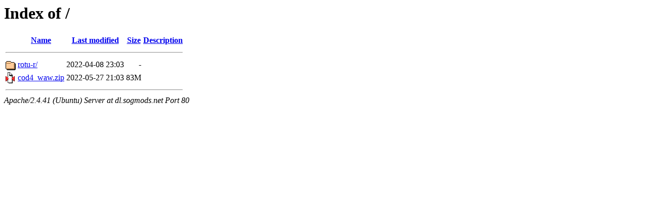

--- FILE ---
content_type: text/html;charset=UTF-8
request_url: http://dl.rotu-revolution.com/?C=N;O=D
body_size: 451
content:
<!DOCTYPE HTML PUBLIC "-//W3C//DTD HTML 3.2 Final//EN">
<html>
 <head>
  <title>Index of /</title>
 </head>
 <body>
<h1>Index of /</h1>
  <table>
   <tr><th valign="top"><img src="/icons/blank.gif" alt="[ICO]"></th><th><a href="?C=N;O=A">Name</a></th><th><a href="?C=M;O=A">Last modified</a></th><th><a href="?C=S;O=A">Size</a></th><th><a href="?C=D;O=A">Description</a></th></tr>
   <tr><th colspan="5"><hr></th></tr>
<tr><td valign="top"><img src="/icons/folder.gif" alt="[DIR]"></td><td><a href="rotu-r/">rotu-r/</a></td><td align="right">2022-04-08 23:03  </td><td align="right">  - </td><td>&nbsp;</td></tr>
<tr><td valign="top"><img src="/icons/compressed.gif" alt="[   ]"></td><td><a href="cod4_waw.zip">cod4_waw.zip</a></td><td align="right">2022-05-27 21:03  </td><td align="right"> 83M</td><td>&nbsp;</td></tr>
   <tr><th colspan="5"><hr></th></tr>
</table>
<address>Apache/2.4.41 (Ubuntu) Server at dl.sogmods.net Port 80</address>
</body></html>
